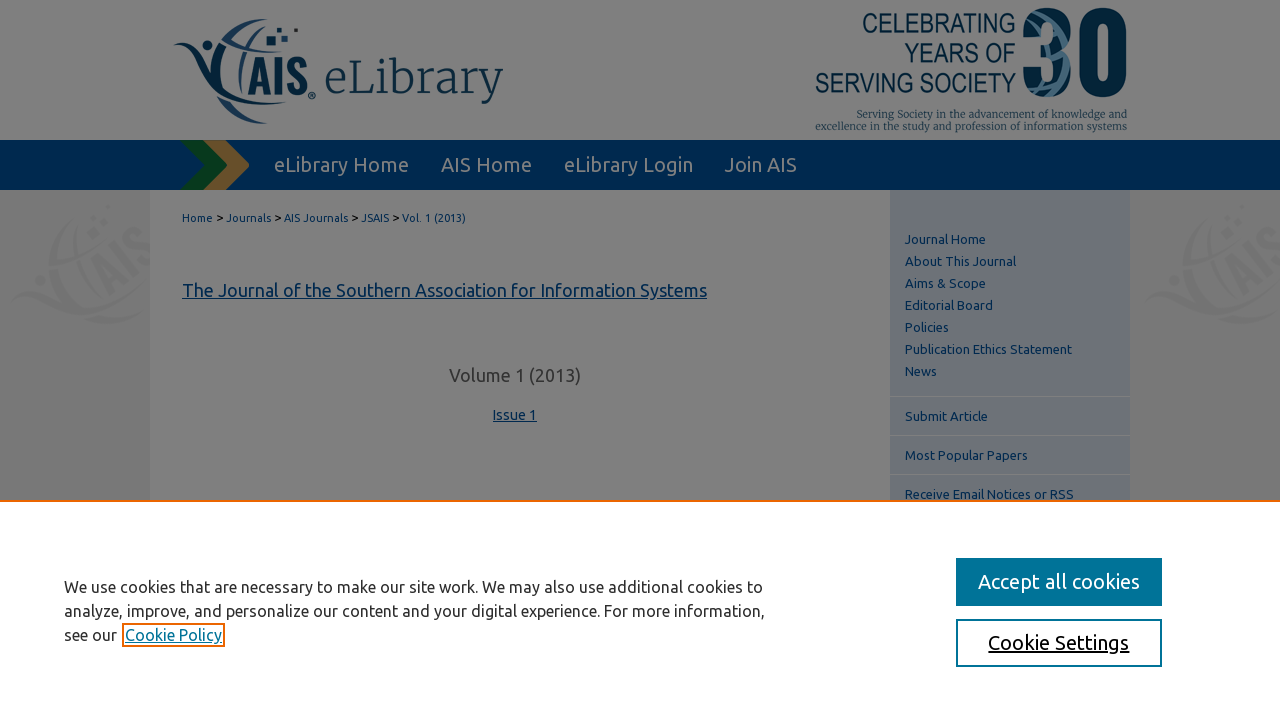

--- FILE ---
content_type: text/css
request_url: https://aisel.aisnet.org/jsais/ir-journal-style.css
body_size: -39
content:
 
	@import url("/jsais/ir-style.css");
	@import url("/ir-custom.css");
	@import url("/jsais/ir-custom.css");
	@import url("/ir-local.css");
	@import url("/jsais/ir-local.css");




--- FILE ---
content_type: text/css
request_url: https://aisel.aisnet.org/jsais/ir-local.css
body_size: 40
content:
/*
-----------------------------------------------
bepress IR local stylesheet.
Author:   Samira Vijghen
Version:  14 March 2008
PLEASE SAVE THIS FILE LOCALLY!
----------------------------------------------- */
#jsais #ais #footer span {margin-top:0px;}